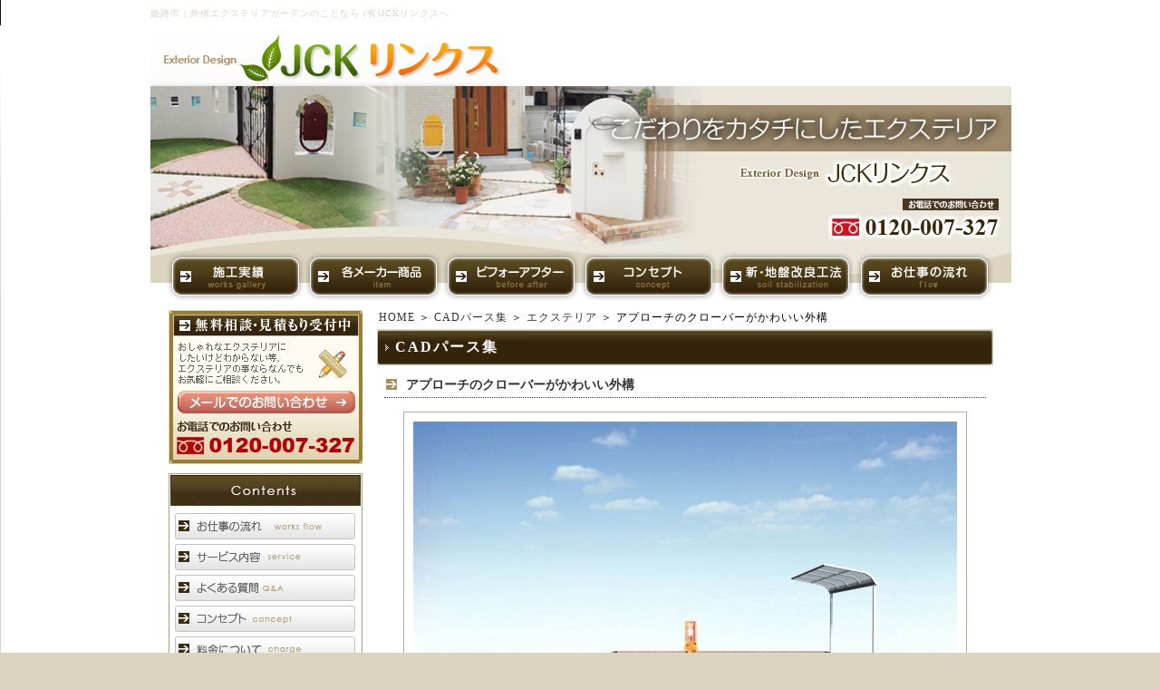

--- FILE ---
content_type: text/html; charset=UTF-8
request_url: https://www.jcklinks.jp/cad/c_exterior/apuroti-2.html
body_size: 5644
content:
<!DOCTYPE html PUBLIC "-//W3C//DTD XHTML 1.0 Transitional//EN" "http://www.w3.org/TR/xhtml1/DTD/xhtml1-transitional.dtd"><html xmlns="http://www.w3.org/1999/xhtml" lang="ja" xml:lang="ja" dir="ltr">

<head>

    <meta http-equiv="content-type" content="text/html; charset=utf-8" />

    <title>アプローチのクローバーがかわいい外構 | 姫路市｜外構エクステリアガーデンのことなら (有)JCKリンクスへ</title>

    <meta name="description" content="CADパース集 エクステリア 玄関まわり 駐車場 ｶｰﾎﾟｰﾄ 姫路市 太子町、外構 ガーデン JCKリンクス" />

    <meta name="keywords" content="CADパース集,エクステリア,玄関まわり,駐車場,ｶｰﾎﾟｰﾄ,姫路市,太子町、外構,ガーデン,JCKリンクス" />

    <meta http-equiv="content-language" content="ja" />

    <meta http-equiv="content-style-type" content="text/css" />

    <meta http-equiv="content-script-type" content="text/javascript" />

    <meta name="author" content="姫路市｜外構エクステリアガーデンのことなら (有)JCKリンクスへ" />

    <meta name="google-site-verification" content="" />

    <link rel="start" href="/" title="ホーム" />

    <link rel="stylesheet" type="text/css" href="https://www.jcklinks.jp/wp-content/themes/jcklinks/style.css" media="screen, all" />

    <link rel='stylesheet' id='thickbox-css'  href='https://www.jcklinks.jp/wp-includes/js/thickbox/thickbox.css?ver=20090514' type='text/css' media='all' />
<link rel='stylesheet' id='wp-pagenavi-css'  href='https://www.jcklinks.jp/wp-content/plugins/wp-pagenavi/pagenavi-css.css?ver=2.70' type='text/css' media='all' />
<script type='text/javascript' src='https://www.jcklinks.jp/wp-includes/js/jquery/jquery.js?ver=1.4.2'></script>
<link rel="EditURI" type="application/rsd+xml" title="RSD" href="https://www.jcklinks.jp/xmlrpc.php?rsd" />
<link rel="wlwmanifest" type="application/wlwmanifest+xml" href="https://www.jcklinks.jp/wp-includes/wlwmanifest.xml" /> 
<link rel='index' title='姫路市｜外構エクステリアガーデンのことなら (有)JCKリンクスへ' href='https://www.jcklinks.jp' />
<link rel='start' title='CADCADCADCAD' href='https://www.jcklinks.jp/%e6%9c%aa%e5%88%86%e9%a1%9e/cadcadcadcad.html' />
<link rel='prev' title='アプローチのお花がかわいい外構' href='https://www.jcklinks.jp/cad/c_exterior/apuroti.html' />
<link rel='next' title='アプローチ横の花壇がおしゃれな外構' href='https://www.jcklinks.jp/cad/c_exterior/apuroti-3.html' />
<meta name="generator" content="WordPress 3.0.1" />
<link rel='canonical' href='https://www.jcklinks.jp/cad/c_exterior/apuroti-2.html' />
<link rel='shortlink' href='https://www.jcklinks.jp/?p=6169' />
<link rel="alternate" media="handheld" type="text/html" href="https://www.jcklinks.jp/cad/c_exterior/apuroti-2.html" />
    <!-- clarity -->
    <script type="text/javascript">
        (function(c, l, a, r, i, t, y) {
            c[a] = c[a] || function() {
                (c[a].q = c[a].q || []).push(arguments)
            };
            t = l.createElement(r);
            t.async = 1;
            t.src = "https://www.clarity.ms/tag/" + i;
            y = l.getElementsByTagName(r)[0];
            y.parentNode.insertBefore(t, y);
        })(window, document, "clarity", "script", "rluz8bxp62");
    </script>
    <!-- Google tag (gtag.js) -->
    <script async src="https://www.googletagmanager.com/gtag/js?id=G-PMDXZ8G907"></script>
    <script>
        window.dataLayer = window.dataLayer || [];

        function gtag() {
            dataLayer.push(arguments);
        }
        gtag('js', new Date());

        gtag('config', 'G-PMDXZ8G907');
    </script>



</head>

<body id="top" data-ip="162.43.121.125">



    <!-- ↓container↓ -->

    <div id="container">



        <!-- ↓header↓ -->

        <div id="header">

            
                <div class="c_copy"><strong>姫路市｜外構エクステリアガーデンのことなら (有)JCKリンクスへ</strong></div>

            


            <div class="clearfix">

                <div id="title"><a href="/"><img src="https://www.jcklinks.jp/wp-content/themes/jcklinks/images/header_ttl.jpg" width="391" height="59" alt="姫路市のエクステリア・外構＆ガーデンのことならおまかせください。" /></a></div>

                <!--<div id="menu">

				<ul id="head_nav" class="clearfix">

					<li><a href="/"><img src="https://www.jcklinks.jp/wp-content/themes/jcklinks/images/header_nav_01.jpg" alt="HOME" /></a></li>

					<li><a href="/company"><img src="https://www.jcklinks.jp/wp-content/themes/jcklinks/images/header_nav_02.jpg" alt="姫路市にあるJCKリンクスの会社概要" /></a></li>

					<li><a href="/contact"><img src="https://www.jcklinks.jp/wp-content/themes/jcklinks/images/header_nav_03.jpg" alt="エクステリアのことなら弊社にご相談ください" /></a></li>

					<li><a href="/sitemap"><img src="https://www.jcklinks.jp/wp-content/themes/jcklinks/images/header_nav_04.jpg" alt="サイトマップ" /></a></li>

				</ul>

			</div>-->

            </div>

            <div id="header_in02">

                <img src="https://www.jcklinks.jp/wp-content/themes/jcklinks/images/header_mainimg02.jpg" alt="姫路市のエクステリア・外構＆ガーデンのことならJCKリンクスにお任せください。" />

                <ul id="head_menu" class="clearfix">

                    <li><a href="/works"><img src="https://www.jcklinks.jp/wp-content/themes/jcklinks/images/common_header_menu01.png" width="152" height="55" alt="姫路市を中心にJCKリンクスがこれまでに行ってきたエクステリア・外構の実績" class="alphafilter" /></a></li>

                    <li><a href="/goods"><img src="https://www.jcklinks.jp/wp-content/themes/jcklinks/images/common_header_menu02.png" width="152" height="55" alt="エクステリア関連のメーカー商品をご紹介" class="alphafilter" /></a></li>

                    <li><a href="/beforeafter"><img src="https://www.jcklinks.jp/wp-content/themes/jcklinks/images/common_header_menu03.png" width="152" height="55" alt="ビフォーアフター" class="alphafilter" /></a></li>

                    <li><a href="/concept"><img src="https://www.jcklinks.jp/wp-content/themes/jcklinks/images/common_header_menu04.png" width="152" height="55" alt="JCKリンクスの外構コンセプト" class="alphafilter" /></a></li>

                    <li><a href="/hyspeed-2"><img src="https://www.jcklinks.jp/wp-content/themes/jcklinks/images/common_header_menu05.png" width="152" height="55" alt="ハイスピード工法" class="alphafilter" /></a></li>

                    <li><a href="/flow"><img src="https://www.jcklinks.jp/wp-content/themes/jcklinks/images/common_header_menu06.png" width="152" height="55" alt="JCKリンクスのお仕事の流れ" class="alphafilter" /></a></li>

                </ul>

            </div>

        </div>

        <!-- ↑header↑ -->
<!-- ↓contents↓ -->
<div id="content" class="clearfix">


<!-- ↓main↓ -->
<div id="main">

	<div id="list"><a href="/">HOME</a> ＞ <a href="/cad">CADパース集</a> ＞ <a href="/cad/c_exterior">エクステリア</a> ＞ アプローチのクローバーがかわいい外構</div>
	<div id="common_details">
		<div id="main_title">CADパース集</div>
		<h1 class="sub_title">アプローチのクローバーがかわいい外構</h1>


			<div class="single clearfix">
				<p class="single_img ">
											<a href="https://www.jcklinks.jp/wp-content/uploads/c957a855fdab20e1c121e87fca473cfb.jpg" title="アプローチのクローバーがかわいい外構" class="thickbox"><img src="https://www.jcklinks.jp/wp-content/uploads/./c957a855fdab20e1c121e87fca473cfb-l.jpg" alt="" title="アプローチのクローバーがかわいい外構" /></a>									</p>
			</div>
			

		<p class="button align_center"><a href="/contact_about/?cf2_field_1=%E3%82%A2%E3%83%97%E3%83%AD%E3%83%BC%E3%83%81%E3%81%AE%E3%82%AF%E3%83%AD%E3%83%BC%E3%83%90%E3%83%BC%E3%81%8C%E3%81%8B%E3%82%8F%E3%81%84%E3%81%84%E5%A4%96%E6%A7%8B&cf2_field_2=https://www.jcklinks.jp/cad/c_exterior/apuroti-2.html"><img src="https://www.jcklinks.jp/wp-content/themes/jcklinks/images/common_contact_btn.jpg" width="288" height="36" alt="お問い合わせはこちら" /></a></p>


		<div id="navigation" class="clearfix">
			<div class="back">&laquo;<a href="https://www.jcklinks.jp/cad/c_exterior/apuroti.html" rel="prev">アプローチのお花がかわいい外構</a></div>			<div class="next"><a href="https://www.jcklinks.jp/cad/c_exterior/apuroti-3.html" rel="next">アプローチ横の花壇がおしゃれな外構</a>&raquo;</div>		</div>

					<h2 class="sub_title01">関連のCADパース集を見る</h2>


		
		<div class="triple clearfix">
			<div class="triple_box">
				<p class="triple_img"><a href="https://www.jcklinks.jp/cad/c_exterior/apuroti-3.html"><img src="https://www.jcklinks.jp/wp-content/uploads/./36fe41201b0cce66bcff2c035aaaebf9-s.jpg" alt="" title="アプローチ横の花壇がおしゃれな外構" /></a></p>
				<h3 class="ttl"><a href="https://www.jcklinks.jp/cad/c_exterior/apuroti-3.html">アプローチ横の花壇がおしゃれな外構</a></h3>
			</div>

				
		
		
			<div class="triple_box">
				<p class="triple_img"><a href="https://www.jcklinks.jp/cad/c_exterior/juouzuna.html"><img src="https://www.jcklinks.jp/wp-content/uploads/./9b59804babc2a98a6e321f2492136262-s.jpg" alt="" title="上手なレンガ使いの外構" /></a></p>
				<h3 class="ttl"><a href="https://www.jcklinks.jp/cad/c_exterior/juouzuna.html">上手なレンガ使いの外構</a></h3>
			</div>

				
		
		
			<div class="triple_box">
				<p class="triple_img"><a href="https://www.jcklinks.jp/cad/c_exterior/isihari-7.html"><img src="https://www.jcklinks.jp/wp-content/uploads/./4496b9b3e74c50dff17b243eb17ef7ce-s.jpg" alt="" title="石貼りがアクセントになっている外構" /></a></p>
				<h3 class="ttl"><a href="https://www.jcklinks.jp/cad/c_exterior/isihari-7.html">石貼りがアクセントになっている外構</a></h3>
			</div>

				</div>
		
		<div class="triple clearfix">
			<div class="triple_box">
				<p class="triple_img"><a href="https://www.jcklinks.jp/cad/c_exterior/kabeno.html"><img src="https://www.jcklinks.jp/wp-content/uploads/./69b85bc8a888d24ded1b736e04ed74d3-s.jpg" alt="" title="壁の小窓使いがおしゃれな外構" /></a></p>
				<h3 class="ttl"><a href="https://www.jcklinks.jp/cad/c_exterior/kabeno.html">壁の小窓使いがおしゃれな外構</a></h3>
			</div>

				
		
		
			<div class="triple_box">
				<p class="triple_img"><a href="https://www.jcklinks.jp/cad/c_exterior/mekakusi.html"><img src="https://www.jcklinks.jp/wp-content/uploads/./53d410531c89d6fca789c50d6266b442-s.jpg" alt="" title="目かくしﾌｪﾝｽの使い方が上手な外構" /></a></p>
				<h3 class="ttl"><a href="https://www.jcklinks.jp/cad/c_exterior/mekakusi.html">目かくしﾌｪﾝｽの使い方が上手な外構</a></h3>
			</div>

				
		
		
			<div class="triple_box">
				<p class="triple_img"><a href="https://www.jcklinks.jp/cad/c_exterior/sinpuru-6.html"><img src="https://www.jcklinks.jp/wp-content/uploads/./80f62c18ac22595d4c1e9dfa14faf5f3-s.jpg" alt="" title="シンプルモダンな外構" /></a></p>
				<h3 class="ttl"><a href="https://www.jcklinks.jp/cad/c_exterior/sinpuru-6.html">シンプルモダンな外構</a></h3>
			</div>

		</div>
			


		<p class="align_right"><a href="/cad/c_exterior"><img src="https://www.jcklinks.jp/wp-content/themes/jcklinks/images/common_btn_list_rt.jpg" width="136" height="29" alt="一覧にもどる" /></a></p>



	</div>
	<p id="pagetop"><a href="#top"><img src="https://www.jcklinks.jp/wp-content/themes/jcklinks/images/common_pagetop.jpg" width="71" height="14" alt="PAGETOP" /></a></p>
</div>		
<!-- ↑main↑ -->

		<!-- ↓side↓ -->
		<div id="side-nav">
			<p class="bnr"><a href="/contact"><img src="https://www.jcklinks.jp/wp-content/themes/jcklinks/images/common_side_bnr01.jpg" width="214" height="170" alt="エクステリアのことならJCKにご相談ください" /></a></p>

			<div class="box">
				<p class="ttl"><img src="https://www.jcklinks.jp/wp-content/themes/jcklinks/images/common_side_bnr02.jpg" alt="Contents" /></p>
				<!--<p><a href="/works"><img src="https://www.jcklinks.jp/wp-content/themes/jcklinks/images/common_side_bnr03.jpg" alt="施工実績" /></a></p>-->
				<!--<p><a href="/goods"><img src="https://www.jcklinks.jp/wp-content/themes/jcklinks/images/common_side_bnr04.jpg" alt="各メーカー商品" /></a></p>-->
				<!--<p><a href="/beforeafter"><img src="https://www.jcklinks.jp/wp-content/themes/jcklinks/images/common_side_bnr05.jpg" alt="ビフォーアフター" /></a></p>-->
				<p><a href="/flow"><img src="https://www.jcklinks.jp/wp-content/themes/jcklinks/images/common_side_bnr06.jpg" alt="お仕事の流れ" /></a></p>
				<!--<p><a href="/voice"><img src="https://www.jcklinks.jp/wp-content/themes/jcklinks/images/common_side_bnr07.jpg" alt="お客様の声" /></a></p>-->
				<p><a href="/service"><img src="https://www.jcklinks.jp/wp-content/themes/jcklinks/images/common_side_bnr08.jpg" alt="サービス内容" /></a></p>
				<p><a href="/faq"><img src="https://www.jcklinks.jp/wp-content/themes/jcklinks/images/common_side_bnr09.jpg" alt="よくある質問" /></a></p>
				<!--<p><a href="/staff"><img src="https://www.jcklinks.jp/wp-content/themes/jcklinks/images/common_side_bnr10.jpg" alt="スタッフ紹介" /></a></p>-->
				<p><a href="/concept"><img src="https://www.jcklinks.jp/wp-content/themes/jcklinks/images/common_side_bnr11.jpg" alt="コンセプト" /></a></p>
				<p><a href="/charge"><img src="https://www.jcklinks.jp/wp-content/themes/jcklinks/images/common_side_bnr23.jpg" alt="料金について" /></a></p>
			</div>

			<!--<p class="bnr"><a href="/event"><img src="https://www.jcklinks.jp/wp-content/themes/jcklinks/images/common_side_bnr12.jpg" width="213" height="71" alt="イベント案内" /></a></p>-->
			<p class="bnr02"><a href="/blog"><img src="https://www.jcklinks.jp/wp-content/themes/jcklinks/images/common_side_bnr16.jpg" width="213" height="71" alt="スタッフブログ" /></a></p>
			<p class="bnr"><a href="/cad"><img src="https://www.jcklinks.jp/wp-content/themes/jcklinks/images/common_side_bnr13.jpg" width="213" height="71" alt="CADパース集" /></a></p>

			<div class="box02">
				<p class="ttl"><img src="https://www.jcklinks.jp/wp-content/themes/jcklinks/images/common_side_bnr14.jpg" alt="ご挨拶" /></p>
				<!--<p class="img"><img src="https://www.jcklinks.jp/wp-content/themes/jcklinks/images/common_side_bnr15.jpg" width="186" height="120" /></p>-->
				<div class="txt">
					姫路のエクステリア・外構＆ガーデンのことならJCKリンクスにお任せください。販売から設計・施工まで全て自社で行っておりますので、行き届いたきめ細やかな対応とお手頃な価格でのご提供を心がけております。
				</div>
				<!--p class="bnr02"><a href="http://jck-shizai.com/" target="_blank"><img src="https://www.jcklinks.jp/wp-content/themes/jcklinks/images/common_side_bnr17.jpg" width="203" height="56" alt="WEB SHOP" /></a></p-->
				<p class="bnr02"><a href="/glass"><img src="https://www.jcklinks.jp/wp-content/themes/jcklinks/images/common_side_bnr18.jpg" width="201" height="54" alt="世界に一つだけのオリジナルガラス門柱" /></a></p>
			</div>


			<div class="box02">
				<p class="ttl"><img src="https://www.jcklinks.jp/wp-content/themes/jcklinks/images/common_side_bnr19.jpg" alt="information" /></p>
				<ul>
					<li><a href="/company">会社概要</a></li>
					<li><a href="/shop">店舗案内</a></li>
					<li><a href="/privacy">個人情報保護方針</a></li>
					<li><a href="/law">特定商取引法の表記</a></li>
					<li><a href="/recruit">採用情報</a></li>
					<li><a href="/link">リンク集</a></li>
					<li><a href="/sitemap">サイトマップ</a></li>
				</ul>
			</div>


			<div class="box02">
				<img src="https://www.jcklinks.jp/wp-content/themes/jcklinks/images/common_side_bnr20.jpg" alt="姫路中心の施工エリア" />
			</div>

<div id="fb-root"></div>
<script>(function(d, s, id) {
  var js, fjs = d.getElementsByTagName(s)[0];
  if (d.getElementById(id)) return;
  js = d.createElement(s); js.id = id;
  js.src = "//connect.facebook.net/ja_JP/sdk.js#xfbml=1&version=v2.6";
  fjs.parentNode.insertBefore(js, fjs);
}(document, 'script', 'facebook-jssdk'));</script>
 
 
<div class="fb-page" data-href="https://www.facebook.com/%E6%9C%89%E9%99%90%E4%BC%9A%E7%A4%BE-Jck%E3%83%AA%E3%83%B3%E3%82%AF%E3%82%B9-500456876813048/?ref=aymt_homepage_panel" data-tabs="timeline" data-width="213" data-height="320" data-small-header="false" data-adapt-container-width="true" data-hide-cover="false" data-show-facepile="true"></div>

<p class="bnr"></p>
			<p class="bnr"><a href="http://rgc.takasho.jp/db/1229058432.html" Target="_blank"><img src="https://www.jcklinks.jp/wp-content/themes/jcklinks/images/common_side_bnr21.jpg" width="200" height="70" alt="リフォームガーデンクラブ" /></a></p>
			<p class="bnr"><a href="http://www.niwablo.jp/" Target="_blank"><img src="https://www.jcklinks.jp/wp-content/themes/jcklinks/images/common_side_bnr22.jpg" width="200" height="70" alt="庭ブロ" /></a></p>
		</div>
	<!-- ↑side↑ -->

<!-- ↑container↑ -->
</div>

	<!-- ↓footer↓ -->
	<div id="footer">

		<div id="footer_menu" class="clearfix">
			<ul class="clearfix">
				<li><a href="/">HOME</a> | </li>
				<li><a href="/works">施工実績</a> | </li>
				<li><a href="/goods">各メーカー商品</a> | </li>
				<li><a href="/beforeafter">ビフォーアフター</a> | </li>
				<li><a href="/flow">お仕事の流れ</a> | </li>
				<li><a href="/voice">お客様の声</a> | </li>
				<li><a href="/service">サービス内容</a> | </li>
				<li><a href="/staff">スタッフ紹介</a> | </li>
				<li><a href="/faq">よくある質問</a> | </li>
				<li><a href="/event">イベント案内</a></li>
			</ul>
			<ul class="clearfix">
				<li><a href="/concept">コンセプト</a> | </li>
				<li><a href="/shop">店舗案内</a> | </li>
				<li><a href="/cad">CADパース集</a> | </li>
				<li><a href="/company">会社概要</a> | </li>
				<li><a href="/privacy">個人情報保護方針</a> | </li>
				<li><a href="/law">特定商取引法の表記</a> | </li>
				<li><a href="/recruit">採用情報</a> | </li>
				<li><a href="/link">リンク集</a> | </li>
				<li><a href="/sitemap">サイトマップ　</a></li>
			</ul>
		</div>

		<div class="box">
			<div class="box_in clearfix">
				<div id="ad">
					<p>有限会社ＪＣＫリンクス</p>
					<p>〒671-1502　兵庫県揖保郡太子町原635-5</p>
					<p>FREETEL　0120-007-327</p>
					<p>TEL ０７９－２７６－３５２２    FAX ０７９－２７６－３５３３</p>
				</div>
				<div id="copy">COPYRIGHT(C)  2011  JCKリンクス　ALL RIGHT RESERVED.</div>
			</div>
		</div>
	
	</div>
	<!-- ↑footer↑ -->

<!-- ↑container↑ -->
</div>

<script type='text/javascript'>
/* <![CDATA[ */
var thickboxL10n = {
	next: "次へ &gt;",
	prev: "&lt; 前へ",
	image: "画像",
	of: "/",
	close: "閉じる",
	noiframes: "この機能では iframe が必要です。現在 iframe を無効化しているか、対応していないブラウザーを使っているようです。"
};
try{convertEntities(thickboxL10n);}catch(e){};
/* ]]> */
</script>
<script type='text/javascript' src='https://www.jcklinks.jp/wp-includes/js/thickbox/thickbox.js?ver=3.1-20100407'></script>

<script type="text/javascript">
	var _gaq = _gaq || [];
	_gaq.push(['_setAccount', 'UA-26598083-1']);
	_gaq.push(['_trackPageview']);
	(function() {
		var ga = document.createElement('script'); ga.type = 'text/javascript'; ga.async = true;
		ga.src = ('https:' == document.location.protocol ? 'https://ssl' : 'http://www') + '.google-analytics.com/ga.js';
		var s = document.getElementsByTagName('script')[0]; s.parentNode.insertBefore(ga, s);
	})();
</script></body>
</html>
